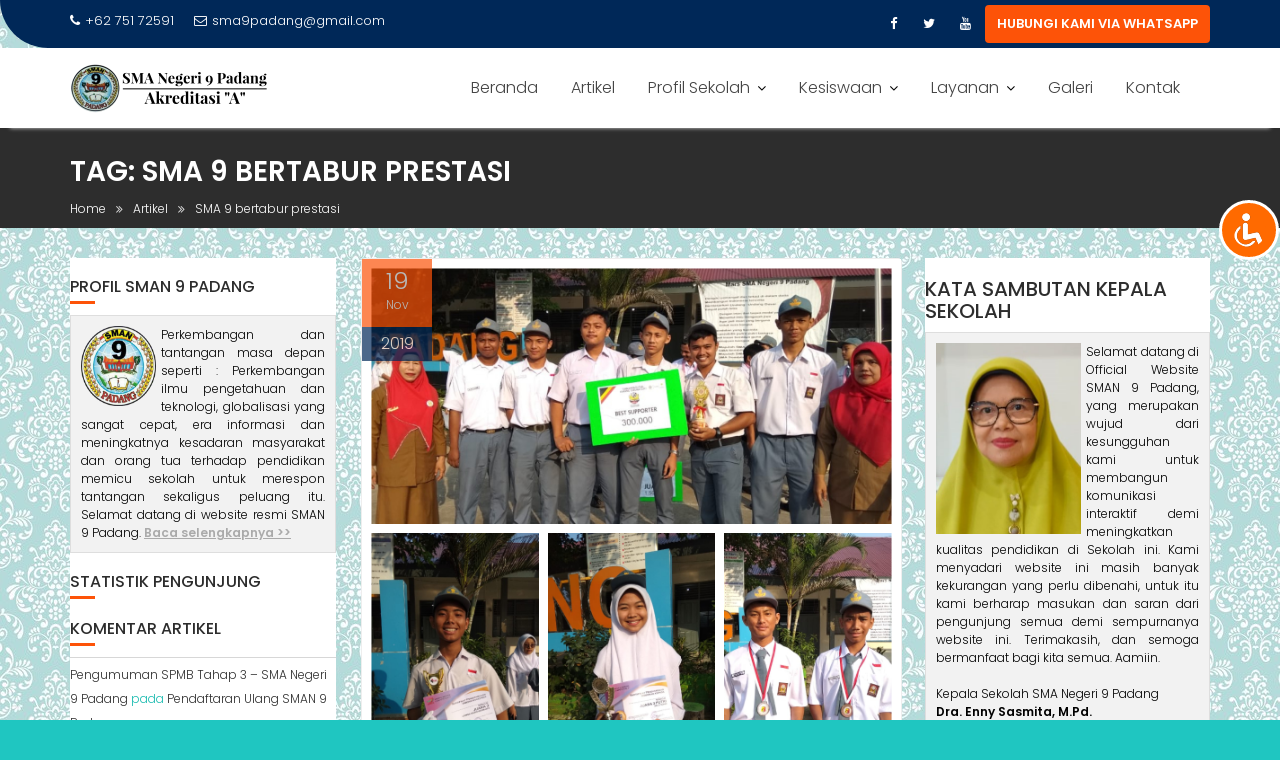

--- FILE ---
content_type: text/html; charset=UTF-8
request_url: https://sma9padang.sch.id/blog/tag/sma-9-bertabur-prestasi/
body_size: 16066
content:
<!DOCTYPE html><html lang="id">	<head>

		        <meta charset="UTF-8">
        <meta name="viewport" content="width=device-width, initial-scale=1">
        <link rel="profile" href="//gmpg.org/xfn/11">
        <link rel="pingback" href="https://sma9padang.sch.id/xmlrpc.php">
        <title>SMA 9 bertabur prestasi &#8211; SMA Negeri 9 Padang</title>
<meta name='robots' content='max-image-preview:large' />
<link rel='dns-prefetch' href='//fonts.googleapis.com' />
<link rel="alternate" type="application/rss+xml" title="SMA Negeri 9 Padang &raquo; Feed" href="https://sma9padang.sch.id/feed/" />
<link rel="alternate" type="application/rss+xml" title="SMA Negeri 9 Padang &raquo; Umpan Komentar" href="https://sma9padang.sch.id/comments/feed/" />
<link rel="alternate" type="application/rss+xml" title="SMA Negeri 9 Padang &raquo; SMA 9 bertabur prestasi Umpan Tag" href="https://sma9padang.sch.id/blog/tag/sma-9-bertabur-prestasi/feed/" />
<script type="text/javascript">
/* <![CDATA[ */
window._wpemojiSettings = {"baseUrl":"https:\/\/s.w.org\/images\/core\/emoji\/15.0.3\/72x72\/","ext":".png","svgUrl":"https:\/\/s.w.org\/images\/core\/emoji\/15.0.3\/svg\/","svgExt":".svg","source":{"concatemoji":"https:\/\/sma9padang.sch.id\/wp-includes\/js\/wp-emoji-release.min.js?ver=6.5.7"}};
/*! This file is auto-generated */
!function(i,n){var o,s,e;function c(e){try{var t={supportTests:e,timestamp:(new Date).valueOf()};sessionStorage.setItem(o,JSON.stringify(t))}catch(e){}}function p(e,t,n){e.clearRect(0,0,e.canvas.width,e.canvas.height),e.fillText(t,0,0);var t=new Uint32Array(e.getImageData(0,0,e.canvas.width,e.canvas.height).data),r=(e.clearRect(0,0,e.canvas.width,e.canvas.height),e.fillText(n,0,0),new Uint32Array(e.getImageData(0,0,e.canvas.width,e.canvas.height).data));return t.every(function(e,t){return e===r[t]})}function u(e,t,n){switch(t){case"flag":return n(e,"\ud83c\udff3\ufe0f\u200d\u26a7\ufe0f","\ud83c\udff3\ufe0f\u200b\u26a7\ufe0f")?!1:!n(e,"\ud83c\uddfa\ud83c\uddf3","\ud83c\uddfa\u200b\ud83c\uddf3")&&!n(e,"\ud83c\udff4\udb40\udc67\udb40\udc62\udb40\udc65\udb40\udc6e\udb40\udc67\udb40\udc7f","\ud83c\udff4\u200b\udb40\udc67\u200b\udb40\udc62\u200b\udb40\udc65\u200b\udb40\udc6e\u200b\udb40\udc67\u200b\udb40\udc7f");case"emoji":return!n(e,"\ud83d\udc26\u200d\u2b1b","\ud83d\udc26\u200b\u2b1b")}return!1}function f(e,t,n){var r="undefined"!=typeof WorkerGlobalScope&&self instanceof WorkerGlobalScope?new OffscreenCanvas(300,150):i.createElement("canvas"),a=r.getContext("2d",{willReadFrequently:!0}),o=(a.textBaseline="top",a.font="600 32px Arial",{});return e.forEach(function(e){o[e]=t(a,e,n)}),o}function t(e){var t=i.createElement("script");t.src=e,t.defer=!0,i.head.appendChild(t)}"undefined"!=typeof Promise&&(o="wpEmojiSettingsSupports",s=["flag","emoji"],n.supports={everything:!0,everythingExceptFlag:!0},e=new Promise(function(e){i.addEventListener("DOMContentLoaded",e,{once:!0})}),new Promise(function(t){var n=function(){try{var e=JSON.parse(sessionStorage.getItem(o));if("object"==typeof e&&"number"==typeof e.timestamp&&(new Date).valueOf()<e.timestamp+604800&&"object"==typeof e.supportTests)return e.supportTests}catch(e){}return null}();if(!n){if("undefined"!=typeof Worker&&"undefined"!=typeof OffscreenCanvas&&"undefined"!=typeof URL&&URL.createObjectURL&&"undefined"!=typeof Blob)try{var e="postMessage("+f.toString()+"("+[JSON.stringify(s),u.toString(),p.toString()].join(",")+"));",r=new Blob([e],{type:"text/javascript"}),a=new Worker(URL.createObjectURL(r),{name:"wpTestEmojiSupports"});return void(a.onmessage=function(e){c(n=e.data),a.terminate(),t(n)})}catch(e){}c(n=f(s,u,p))}t(n)}).then(function(e){for(var t in e)n.supports[t]=e[t],n.supports.everything=n.supports.everything&&n.supports[t],"flag"!==t&&(n.supports.everythingExceptFlag=n.supports.everythingExceptFlag&&n.supports[t]);n.supports.everythingExceptFlag=n.supports.everythingExceptFlag&&!n.supports.flag,n.DOMReady=!1,n.readyCallback=function(){n.DOMReady=!0}}).then(function(){return e}).then(function(){var e;n.supports.everything||(n.readyCallback(),(e=n.source||{}).concatemoji?t(e.concatemoji):e.wpemoji&&e.twemoji&&(t(e.twemoji),t(e.wpemoji)))}))}((window,document),window._wpemojiSettings);
/* ]]> */
</script>
<style id='wp-emoji-styles-inline-css' type='text/css'>

	img.wp-smiley, img.emoji {
		display: inline !important;
		border: none !important;
		box-shadow: none !important;
		height: 1em !important;
		width: 1em !important;
		margin: 0 0.07em !important;
		vertical-align: -0.1em !important;
		background: none !important;
		padding: 0 !important;
	}
</style>
<link rel='stylesheet' id='wp-block-library-css' href='https://sma9padang.sch.id/wp-includes/css/dist/block-library/style.min.css?ver=6.5.7' type='text/css' media='all' />
<style id='wp-block-library-theme-inline-css' type='text/css'>
.wp-block-audio figcaption{color:#555;font-size:13px;text-align:center}.is-dark-theme .wp-block-audio figcaption{color:#ffffffa6}.wp-block-audio{margin:0 0 1em}.wp-block-code{border:1px solid #ccc;border-radius:4px;font-family:Menlo,Consolas,monaco,monospace;padding:.8em 1em}.wp-block-embed figcaption{color:#555;font-size:13px;text-align:center}.is-dark-theme .wp-block-embed figcaption{color:#ffffffa6}.wp-block-embed{margin:0 0 1em}.blocks-gallery-caption{color:#555;font-size:13px;text-align:center}.is-dark-theme .blocks-gallery-caption{color:#ffffffa6}.wp-block-image figcaption{color:#555;font-size:13px;text-align:center}.is-dark-theme .wp-block-image figcaption{color:#ffffffa6}.wp-block-image{margin:0 0 1em}.wp-block-pullquote{border-bottom:4px solid;border-top:4px solid;color:currentColor;margin-bottom:1.75em}.wp-block-pullquote cite,.wp-block-pullquote footer,.wp-block-pullquote__citation{color:currentColor;font-size:.8125em;font-style:normal;text-transform:uppercase}.wp-block-quote{border-left:.25em solid;margin:0 0 1.75em;padding-left:1em}.wp-block-quote cite,.wp-block-quote footer{color:currentColor;font-size:.8125em;font-style:normal;position:relative}.wp-block-quote.has-text-align-right{border-left:none;border-right:.25em solid;padding-left:0;padding-right:1em}.wp-block-quote.has-text-align-center{border:none;padding-left:0}.wp-block-quote.is-large,.wp-block-quote.is-style-large,.wp-block-quote.is-style-plain{border:none}.wp-block-search .wp-block-search__label{font-weight:700}.wp-block-search__button{border:1px solid #ccc;padding:.375em .625em}:where(.wp-block-group.has-background){padding:1.25em 2.375em}.wp-block-separator.has-css-opacity{opacity:.4}.wp-block-separator{border:none;border-bottom:2px solid;margin-left:auto;margin-right:auto}.wp-block-separator.has-alpha-channel-opacity{opacity:1}.wp-block-separator:not(.is-style-wide):not(.is-style-dots){width:100px}.wp-block-separator.has-background:not(.is-style-dots){border-bottom:none;height:1px}.wp-block-separator.has-background:not(.is-style-wide):not(.is-style-dots){height:2px}.wp-block-table{margin:0 0 1em}.wp-block-table td,.wp-block-table th{word-break:normal}.wp-block-table figcaption{color:#555;font-size:13px;text-align:center}.is-dark-theme .wp-block-table figcaption{color:#ffffffa6}.wp-block-video figcaption{color:#555;font-size:13px;text-align:center}.is-dark-theme .wp-block-video figcaption{color:#ffffffa6}.wp-block-video{margin:0 0 1em}.wp-block-template-part.has-background{margin-bottom:0;margin-top:0;padding:1.25em 2.375em}
</style>
<link rel='stylesheet' id='magnific-popup-css' href='https://sma9padang.sch.id/wp-content/plugins/gutentor/assets/library/magnific-popup/magnific-popup.min.css?ver=1.8.0' type='text/css' media='all' />
<link rel='stylesheet' id='slick-css' href='https://sma9padang.sch.id/wp-content/plugins/gutentor/assets/library/slick/slick.min.css?ver=1.8.1' type='text/css' media='all' />
<link rel='stylesheet' id='ugb-style-css-v2-css' href='https://sma9padang.sch.id/wp-content/plugins/stackable-ultimate-gutenberg-blocks/dist/deprecated/frontend_blocks_deprecated_v2.css?ver=3.13.2' type='text/css' media='all' />
<style id='ugb-style-css-v2-inline-css' type='text/css'>
:root {--stk-block-width-default-detected: 640px;}
:root {
			--content-width: 640px;
		}
</style>
<link rel='stylesheet' id='fontawesome-css' href='https://sma9padang.sch.id/wp-content/plugins/gutentor/assets/library/fontawesome/css/all.min.css?ver=5.12.0' type='text/css' media='all' />
<link rel='stylesheet' id='wpness-grid-css' href='https://sma9padang.sch.id/wp-content/plugins/gutentor/assets/library/wpness-grid/wpness-grid.css?ver=1.0.0' type='text/css' media='all' />
<link rel='stylesheet' id='animate-css' href='https://sma9padang.sch.id/wp-content/plugins/gutentor/assets/library/animatecss/animate.min.css?ver=3.7.2' type='text/css' media='all' />
<style id='classic-theme-styles-inline-css' type='text/css'>
/*! This file is auto-generated */
.wp-block-button__link{color:#fff;background-color:#32373c;border-radius:9999px;box-shadow:none;text-decoration:none;padding:calc(.667em + 2px) calc(1.333em + 2px);font-size:1.125em}.wp-block-file__button{background:#32373c;color:#fff;text-decoration:none}
</style>
<style id='global-styles-inline-css' type='text/css'>
body{--wp--preset--color--black: #000000;--wp--preset--color--cyan-bluish-gray: #abb8c3;--wp--preset--color--white: #ffffff;--wp--preset--color--pale-pink: #f78da7;--wp--preset--color--vivid-red: #cf2e2e;--wp--preset--color--luminous-vivid-orange: #ff6900;--wp--preset--color--luminous-vivid-amber: #fcb900;--wp--preset--color--light-green-cyan: #7bdcb5;--wp--preset--color--vivid-green-cyan: #00d084;--wp--preset--color--pale-cyan-blue: #8ed1fc;--wp--preset--color--vivid-cyan-blue: #0693e3;--wp--preset--color--vivid-purple: #9b51e0;--wp--preset--gradient--vivid-cyan-blue-to-vivid-purple: linear-gradient(135deg,rgba(6,147,227,1) 0%,rgb(155,81,224) 100%);--wp--preset--gradient--light-green-cyan-to-vivid-green-cyan: linear-gradient(135deg,rgb(122,220,180) 0%,rgb(0,208,130) 100%);--wp--preset--gradient--luminous-vivid-amber-to-luminous-vivid-orange: linear-gradient(135deg,rgba(252,185,0,1) 0%,rgba(255,105,0,1) 100%);--wp--preset--gradient--luminous-vivid-orange-to-vivid-red: linear-gradient(135deg,rgba(255,105,0,1) 0%,rgb(207,46,46) 100%);--wp--preset--gradient--very-light-gray-to-cyan-bluish-gray: linear-gradient(135deg,rgb(238,238,238) 0%,rgb(169,184,195) 100%);--wp--preset--gradient--cool-to-warm-spectrum: linear-gradient(135deg,rgb(74,234,220) 0%,rgb(151,120,209) 20%,rgb(207,42,186) 40%,rgb(238,44,130) 60%,rgb(251,105,98) 80%,rgb(254,248,76) 100%);--wp--preset--gradient--blush-light-purple: linear-gradient(135deg,rgb(255,206,236) 0%,rgb(152,150,240) 100%);--wp--preset--gradient--blush-bordeaux: linear-gradient(135deg,rgb(254,205,165) 0%,rgb(254,45,45) 50%,rgb(107,0,62) 100%);--wp--preset--gradient--luminous-dusk: linear-gradient(135deg,rgb(255,203,112) 0%,rgb(199,81,192) 50%,rgb(65,88,208) 100%);--wp--preset--gradient--pale-ocean: linear-gradient(135deg,rgb(255,245,203) 0%,rgb(182,227,212) 50%,rgb(51,167,181) 100%);--wp--preset--gradient--electric-grass: linear-gradient(135deg,rgb(202,248,128) 0%,rgb(113,206,126) 100%);--wp--preset--gradient--midnight: linear-gradient(135deg,rgb(2,3,129) 0%,rgb(40,116,252) 100%);--wp--preset--font-size--small: 13px;--wp--preset--font-size--medium: 20px;--wp--preset--font-size--large: 36px;--wp--preset--font-size--x-large: 42px;--wp--preset--spacing--20: 0.44rem;--wp--preset--spacing--30: 0.67rem;--wp--preset--spacing--40: 1rem;--wp--preset--spacing--50: 1.5rem;--wp--preset--spacing--60: 2.25rem;--wp--preset--spacing--70: 3.38rem;--wp--preset--spacing--80: 5.06rem;--wp--preset--shadow--natural: 6px 6px 9px rgba(0, 0, 0, 0.2);--wp--preset--shadow--deep: 12px 12px 50px rgba(0, 0, 0, 0.4);--wp--preset--shadow--sharp: 6px 6px 0px rgba(0, 0, 0, 0.2);--wp--preset--shadow--outlined: 6px 6px 0px -3px rgba(255, 255, 255, 1), 6px 6px rgba(0, 0, 0, 1);--wp--preset--shadow--crisp: 6px 6px 0px rgba(0, 0, 0, 1);}:where(.is-layout-flex){gap: 0.5em;}:where(.is-layout-grid){gap: 0.5em;}body .is-layout-flex{display: flex;}body .is-layout-flex{flex-wrap: wrap;align-items: center;}body .is-layout-flex > *{margin: 0;}body .is-layout-grid{display: grid;}body .is-layout-grid > *{margin: 0;}:where(.wp-block-columns.is-layout-flex){gap: 2em;}:where(.wp-block-columns.is-layout-grid){gap: 2em;}:where(.wp-block-post-template.is-layout-flex){gap: 1.25em;}:where(.wp-block-post-template.is-layout-grid){gap: 1.25em;}.has-black-color{color: var(--wp--preset--color--black) !important;}.has-cyan-bluish-gray-color{color: var(--wp--preset--color--cyan-bluish-gray) !important;}.has-white-color{color: var(--wp--preset--color--white) !important;}.has-pale-pink-color{color: var(--wp--preset--color--pale-pink) !important;}.has-vivid-red-color{color: var(--wp--preset--color--vivid-red) !important;}.has-luminous-vivid-orange-color{color: var(--wp--preset--color--luminous-vivid-orange) !important;}.has-luminous-vivid-amber-color{color: var(--wp--preset--color--luminous-vivid-amber) !important;}.has-light-green-cyan-color{color: var(--wp--preset--color--light-green-cyan) !important;}.has-vivid-green-cyan-color{color: var(--wp--preset--color--vivid-green-cyan) !important;}.has-pale-cyan-blue-color{color: var(--wp--preset--color--pale-cyan-blue) !important;}.has-vivid-cyan-blue-color{color: var(--wp--preset--color--vivid-cyan-blue) !important;}.has-vivid-purple-color{color: var(--wp--preset--color--vivid-purple) !important;}.has-black-background-color{background-color: var(--wp--preset--color--black) !important;}.has-cyan-bluish-gray-background-color{background-color: var(--wp--preset--color--cyan-bluish-gray) !important;}.has-white-background-color{background-color: var(--wp--preset--color--white) !important;}.has-pale-pink-background-color{background-color: var(--wp--preset--color--pale-pink) !important;}.has-vivid-red-background-color{background-color: var(--wp--preset--color--vivid-red) !important;}.has-luminous-vivid-orange-background-color{background-color: var(--wp--preset--color--luminous-vivid-orange) !important;}.has-luminous-vivid-amber-background-color{background-color: var(--wp--preset--color--luminous-vivid-amber) !important;}.has-light-green-cyan-background-color{background-color: var(--wp--preset--color--light-green-cyan) !important;}.has-vivid-green-cyan-background-color{background-color: var(--wp--preset--color--vivid-green-cyan) !important;}.has-pale-cyan-blue-background-color{background-color: var(--wp--preset--color--pale-cyan-blue) !important;}.has-vivid-cyan-blue-background-color{background-color: var(--wp--preset--color--vivid-cyan-blue) !important;}.has-vivid-purple-background-color{background-color: var(--wp--preset--color--vivid-purple) !important;}.has-black-border-color{border-color: var(--wp--preset--color--black) !important;}.has-cyan-bluish-gray-border-color{border-color: var(--wp--preset--color--cyan-bluish-gray) !important;}.has-white-border-color{border-color: var(--wp--preset--color--white) !important;}.has-pale-pink-border-color{border-color: var(--wp--preset--color--pale-pink) !important;}.has-vivid-red-border-color{border-color: var(--wp--preset--color--vivid-red) !important;}.has-luminous-vivid-orange-border-color{border-color: var(--wp--preset--color--luminous-vivid-orange) !important;}.has-luminous-vivid-amber-border-color{border-color: var(--wp--preset--color--luminous-vivid-amber) !important;}.has-light-green-cyan-border-color{border-color: var(--wp--preset--color--light-green-cyan) !important;}.has-vivid-green-cyan-border-color{border-color: var(--wp--preset--color--vivid-green-cyan) !important;}.has-pale-cyan-blue-border-color{border-color: var(--wp--preset--color--pale-cyan-blue) !important;}.has-vivid-cyan-blue-border-color{border-color: var(--wp--preset--color--vivid-cyan-blue) !important;}.has-vivid-purple-border-color{border-color: var(--wp--preset--color--vivid-purple) !important;}.has-vivid-cyan-blue-to-vivid-purple-gradient-background{background: var(--wp--preset--gradient--vivid-cyan-blue-to-vivid-purple) !important;}.has-light-green-cyan-to-vivid-green-cyan-gradient-background{background: var(--wp--preset--gradient--light-green-cyan-to-vivid-green-cyan) !important;}.has-luminous-vivid-amber-to-luminous-vivid-orange-gradient-background{background: var(--wp--preset--gradient--luminous-vivid-amber-to-luminous-vivid-orange) !important;}.has-luminous-vivid-orange-to-vivid-red-gradient-background{background: var(--wp--preset--gradient--luminous-vivid-orange-to-vivid-red) !important;}.has-very-light-gray-to-cyan-bluish-gray-gradient-background{background: var(--wp--preset--gradient--very-light-gray-to-cyan-bluish-gray) !important;}.has-cool-to-warm-spectrum-gradient-background{background: var(--wp--preset--gradient--cool-to-warm-spectrum) !important;}.has-blush-light-purple-gradient-background{background: var(--wp--preset--gradient--blush-light-purple) !important;}.has-blush-bordeaux-gradient-background{background: var(--wp--preset--gradient--blush-bordeaux) !important;}.has-luminous-dusk-gradient-background{background: var(--wp--preset--gradient--luminous-dusk) !important;}.has-pale-ocean-gradient-background{background: var(--wp--preset--gradient--pale-ocean) !important;}.has-electric-grass-gradient-background{background: var(--wp--preset--gradient--electric-grass) !important;}.has-midnight-gradient-background{background: var(--wp--preset--gradient--midnight) !important;}.has-small-font-size{font-size: var(--wp--preset--font-size--small) !important;}.has-medium-font-size{font-size: var(--wp--preset--font-size--medium) !important;}.has-large-font-size{font-size: var(--wp--preset--font-size--large) !important;}.has-x-large-font-size{font-size: var(--wp--preset--font-size--x-large) !important;}
.wp-block-navigation a:where(:not(.wp-element-button)){color: inherit;}
:where(.wp-block-post-template.is-layout-flex){gap: 1.25em;}:where(.wp-block-post-template.is-layout-grid){gap: 1.25em;}
:where(.wp-block-columns.is-layout-flex){gap: 2em;}:where(.wp-block-columns.is-layout-grid){gap: 2em;}
.wp-block-pullquote{font-size: 1.5em;line-height: 1.6;}
</style>
<link rel='stylesheet' id='accessibility-light-css' href='https://sma9padang.sch.id/wp-content/plugins/accessibility-light/assets/css/accessibility-light.css?ver=6.5.7' type='text/css' media='all' />
<link rel='stylesheet' id='ts_fab_css-css' href='https://sma9padang.sch.id/wp-content/plugins/fancier-author-box/css/ts-fab.min.css?ver=1.4' type='text/css' media='all' />
<link rel='stylesheet' id='education-base-googleapis-css' href='//fonts.googleapis.com/css?family=Poppins:400,300,500,600' type='text/css' media='all' />
<link rel='stylesheet' id='bootstrap-css' href='https://sma9padang.sch.id/wp-content/themes/education-base/assets/library/bootstrap/css/bootstrap.min.css?ver=3.3.6' type='text/css' media='all' />
<link rel='stylesheet' id='font-awesome-css' href='https://sma9padang.sch.id/wp-content/themes/education-base/assets/library/Font-Awesome/css/font-awesome.min.css?ver=4.7.0' type='text/css' media='all' />
<link rel='stylesheet' id='jquery-owl-css' href='https://sma9padang.sch.id/wp-content/themes/education-base/assets/library/owl-carousel/owl.carousel.css?ver=1.3.3' type='text/css' media='all' />
<link rel='stylesheet' id='education-base-style-css' href='https://sma9padang.sch.id/wp-content/themes/education-base/style.css?ver=1.4.4' type='text/css' media='all' />
<style id='education-base-style-inline-css' type='text/css'>

              .inner-main-title {
                background-image:url('');
                background-repeat:no-repeat;
                background-size:cover;
                background-attachment:fixed;
                background-position: center; 
                height: 100px;
            }
            .top-header,
            article.post .entry-header .year,
            .wpcf7-form input.wpcf7-submit ::before ,
            .btn-primary::before {
                background-color: #002858;
            }
            .site-footer{
                background-color: #003a6a;
            }
            .copy-right{
                background-color: #002858;
            }
            a:hover,
            a:active,
            a:focus,
            .widget li a:hover,
            .posted-on a:hover,
            .author.vcard a:hover,
            .cat-links a:hover,
            .comments-link a:hover,
            .edit-link a:hover,
            .tags-links a:hover,
            .byline a:hover,
             .widget li a:focus,
            .posted-on a:focus,
            .author.vcard a:focus,
            .cat-links a:focus,
            .comments-link a:focus,
            .edit-link a:focus,
            .tags-links a:focus,
            .byline a:focus,
            .main-navigation .acme-normal-page .current_page_item >a,
            .main-navigation .acme-normal-page .current-menu-item >a,
            .main-navigation .active a,
            .main-navigation .navbar-nav >li a:hover,
            .main-navigation .navbar-nav >li a:focus,
            .team-item h3 a:hover,
            .team-item h3 a:focus,
            .news-notice-content .news-content a:hover,
            .news-notice-content .news-content a:focus,
            .circle .fa{
                color: #fd5308;
            }
            .navbar .navbar-toggle:hover,
            .navbar .navbar-toggle:focus,
            .main-navigation .current_page_ancestor > a:before,
            .comment-form .form-submit input,
            .btn-primary,
            .line > span,
            .wpcf7-form input.wpcf7-submit,
            .wpcf7-form input.wpcf7-submit:hover,
            .owl-buttons > div i:hover,
            article.post .entry-header,
            .sm-up-container,
            .read-more,
            .testimonial-content,
            .round-icon,
            .round-icon:hover{
                background-color: #fd5308;
                color:#fff;
            }
            .blog article.sticky,
            .top-header .read-more,
            .circle{
                border: 2px solid #fd5308;
            }
</style>
<link rel='stylesheet' id='education_base-block-front-styles-css' href='https://sma9padang.sch.id/wp-content/themes/education-base/acmethemes/gutenberg/gutenberg-front.css?ver=1.0' type='text/css' media='all' />
<link rel='stylesheet' id='fancybox-css' href='https://sma9padang.sch.id/wp-content/plugins/easy-fancybox/fancybox/1.5.4/jquery.fancybox.min.css?ver=6.5.7' type='text/css' media='screen' />
<link rel='stylesheet' id='tablepress-default-css' href='https://sma9padang.sch.id/wp-content/tablepress-combined.min.css?ver=23' type='text/css' media='all' />
<script type="text/javascript" id="ugb-block-frontend-js-v2-js-extra">
/* <![CDATA[ */
var stackable = {"restUrl":"https:\/\/sma9padang.sch.id\/wp-json\/"};
/* ]]> */
</script>
<script type="text/javascript" src="https://sma9padang.sch.id/wp-content/plugins/stackable-ultimate-gutenberg-blocks/dist/deprecated/frontend_blocks_deprecated_v2.js?ver=3.13.2" id="ugb-block-frontend-js-v2-js"></script>
<script type="text/javascript" src="https://sma9padang.sch.id/wp-includes/js/jquery/jquery.min.js?ver=3.7.1" id="jquery-core-js"></script>
<script type="text/javascript" src="https://sma9padang.sch.id/wp-includes/js/jquery/jquery-migrate.min.js?ver=3.4.1" id="jquery-migrate-js"></script>
<script type="text/javascript" src="https://sma9padang.sch.id/wp-content/plugins/accessibility-light/assets/js/accessibility-light.js?ver=6.5.7" id="accessibility-light-js"></script>
<script type="text/javascript" src="https://sma9padang.sch.id/wp-content/plugins/accessibility-light/assets/js/jscolor.js?ver=6.5.7" id="jscolor-js"></script>
<script type="text/javascript" src="https://sma9padang.sch.id/wp-content/plugins/fancier-author-box/js/ts-fab.min.js?ver=1.4" id="ts_fab_js-js"></script>
<!--[if lt IE 9]>
<script type="text/javascript" src="https://sma9padang.sch.id/wp-content/themes/education-base/assets/library/html5shiv/html5shiv.min.js?ver=3.7.3" id="html5-js"></script>
<![endif]-->
<!--[if lt IE 9]>
<script type="text/javascript" src="https://sma9padang.sch.id/wp-content/themes/education-base/assets/library/respond/respond.min.js?ver=1.1.2" id="respond-js"></script>
<![endif]-->
<link rel="https://api.w.org/" href="https://sma9padang.sch.id/wp-json/" /><link rel="alternate" type="application/json" href="https://sma9padang.sch.id/wp-json/wp/v2/tags/50" /><link rel="EditURI" type="application/rsd+xml" title="RSD" href="https://sma9padang.sch.id/xmlrpc.php?rsd" />
<meta name="generator" content="WordPress 6.5.7" />
<style type="text/css">.recentcomments a{display:inline !important;padding:0 !important;margin:0 !important;}</style><style type="text/css" id="custom-background-css">
body.custom-background { background-color: #1fc6c1; background-image: url("https://sma9padang.sch.id/wp-content/uploads/2015/10/img-thing2.jpeg"); background-position: left top; background-size: auto; background-repeat: repeat; background-attachment: scroll; }
</style>
	<link rel="icon" href="https://sma9padang.sch.id/wp-content/uploads/2015/10/Logo-65x65.png" sizes="32x32" />
<link rel="icon" href="https://sma9padang.sch.id/wp-content/uploads/2015/10/Logo.png" sizes="192x192" />
<link rel="apple-touch-icon" href="https://sma9padang.sch.id/wp-content/uploads/2015/10/Logo.png" />
<meta name="msapplication-TileImage" content="https://sma9padang.sch.id/wp-content/uploads/2015/10/Logo.png" />
<!-- Gutentor Dynamic CSS -->
<style type="text/css" id='gutentor-dynamic-css'>
.gutentor-categories .gutentor-cat-artikel{color:#1974d2 !important;background:#ffffff !important}.gutentor-categories .gutentor-cat-artikel:hover{color:#1974d2 !important;background:#ffffff !important}.gutentor-categories .gutentor-cat-berita{color:#1974d2 !important;background:#ffffff !important}.gutentor-categories .gutentor-cat-berita:hover{color:#1974d2 !important;background:#ffffff !important}.gutentor-categories .gutentor-cat-pengumuman{color:#1974d2 !important;background:#ffffff !important}.gutentor-categories .gutentor-cat-pengumuman:hover{color:#1974d2 !important;background:#ffffff !important}.gutentor-categories .gutentor-cat-uncategorized{color:#1974d2 !important;background:#ffffff !important}.gutentor-categories .gutentor-cat-uncategorized:hover{color:#1974d2 !important;background:#ffffff !important}.section-b20a10e1-6cd0-4590-b59b-c59aa6e46716 .gutentor-post-button{color:#fff;background-color:#275cf6;background-image:none;padding:10px 15px 10px 15px;border-top-left-radius:3px;border-top-right-radius:3px;border-bottom-right-radius:3px;border-bottom-left-radius:3px;font-size:16px;text-transform:normal}.section-b20a10e1-6cd0-4590-b59b-c59aa6e46716 .gutentor-post-button:hover{color:#fff;background-color:#1949d4;background-image:none;border-top-left-radius:3px;border-top-right-radius:3px;border-bottom-right-radius:3px;border-bottom-left-radius:3px}@media only screen and (min-width:768px){.section-b20a10e1-6cd0-4590-b59b-c59aa6e46716 .gutentor-post-button{padding:10px 15px 10px 15px;font-size:16px}}@media only screen and (min-width:992px){.section-b20a10e1-6cd0-4590-b59b-c59aa6e46716 .gutentor-post-button{padding:10px 15px 10px 15px;font-size:16px}}.section-b20a10e1-6cd0-4590-b59b-c59aa6e46716 .gutentor-post-item{margin:15px 0 15px 0}
</style>		<style type="text/css" id="wp-custom-css">
			body .fs-text-desc  {
    color: 
#666;
font-family: "Poppins",sans-serif;
font-size: 17px; 
}

.btn-primary {
	visibility:hidden
}

.site-info {
	visibility:hidden
}

.acme-featured-image {
	padding: 0px 0;
	margin: 0px 0;
}

.gray-bg {
	margin : 0px
}		</style>
		
	</head>
<body class="archive tag tag-sma-9-bertabur-prestasi tag-50 custom-background wp-custom-logo acl-sitelinx gutentor-active acme-animate both-sidebar at-sticky-header group-blog hfeed">

        <div class="site" id="page">
                <a class="skip-link screen-reader-text" href="#content">Skip to content</a>
        <div class='education-base-main-header-wrapper'>            <div class="top-header left-curve">
                <div class="container">
                    <div class="row">
                        <div class="col-sm-6 text-left">
                            <span class='top-phone'><i class='fa fa-phone'></i>+62 751 72591</span><a class='top-email' href='mailto:sma9padang@gmail.com'><i class='fa fa-envelope-o'></i>sma9padang@gmail.com</a>                        </div>
                        <div class="col-sm-6 text-right">
                                    <ul class="socials init-animate">
                            <li class="facebook">
                    <a href="https://www.facebook.com/smanegerisembilanpadang.smanegerisembilanpadang" title="Facebook"  target="_blank"><i class="fa fa-facebook"></i></a>
                </li>
                            <li class="twitter">
                    <a href="https://twitter.com/sma9padang" title="Twitter" target="_blank"><i class="fa fa-twitter"></i></a>
                </li>
                            <li class="youtube">
                    <a href="https://www.youtube.com/channel/UC1Qj9bG8pExmlSywBayp4mA" title="Youtube" target="_blank"><i class="fa fa-youtube"></i></a>
                </li>
                    </ul>
                                        <a class="read-more" href="https://wa.link/1goiq4">HUBUNGI KAMI VIA WHATSAPP</a>
                                                        </div>
                    </div>
                </div>
            </div>
                    <div class="navbar at-navbar  education-base-sticky" id="navbar" role="navigation">
            <div class="container">
                <div class="navbar-header">
                    <button type="button" class="navbar-toggle" data-toggle="collapse" data-target=".navbar-collapse"><i class="fa fa-bars"></i></button>
                    <a href="https://sma9padang.sch.id/" class="custom-logo-link" rel="home"><img width="200" height="50" src="https://sma9padang.sch.id/wp-content/uploads/2020/01/sma-negeri-9-padang-fix.png" class="custom-logo" alt="SMA Negeri 9 Padang" decoding="async" /></a>                </div>
                <div class="main-navigation navbar-collapse collapse">
                    <div class="menu-menu-container"><ul id="primary-menu" class="nav navbar-nav navbar-right acme-normal-page"><li id="menu-item-2104" class="menu-item menu-item-type-custom menu-item-object-custom menu-item-home menu-item-2104"><a href="http://sma9padang.sch.id">Beranda</a></li>
<li id="menu-item-5945" class="menu-item menu-item-type-post_type menu-item-object-page current_page_parent menu-item-5945"><a href="https://sma9padang.sch.id/artikel/">Artikel</a></li>
<li id="menu-item-2105" class="menu-item menu-item-type-post_type menu-item-object-page menu-item-has-children menu-item-2105"><a href="https://sma9padang.sch.id/profil-sekolah-sma-negeri-9-padang/">Profil Sekolah</a>
<ul class="sub-menu">
	<li id="menu-item-2183" class="menu-item menu-item-type-post_type menu-item-object-page menu-item-2183"><a href="https://sma9padang.sch.id/profil-sekolah-sma-negeri-9-padang/sejarah-sma-negeri-9-padang/">Sejarah</a></li>
	<li id="menu-item-5651" class="menu-item menu-item-type-post_type menu-item-object-page menu-item-5651"><a href="https://sma9padang.sch.id/profil-sekolah-sma-negeri-9-padang/struktur-organisasi-sma-negeri-9-padang/">Struktur Organisasi</a></li>
	<li id="menu-item-2108" class="menu-item menu-item-type-post_type menu-item-object-page menu-item-2108"><a href="https://sma9padang.sch.id/profil-sekolah-sma-negeri-9-padang/visi-misi-sma-negeri-9-padang/">Visi &#038; Misi</a></li>
	<li id="menu-item-2106" class="menu-item menu-item-type-post_type menu-item-object-page menu-item-2106"><a href="https://sma9padang.sch.id/data-guru-sma-negeri-9-padang/">Data Guru</a></li>
	<li id="menu-item-3293" class="menu-item menu-item-type-post_type menu-item-object-page menu-item-3293"><a href="https://sma9padang.sch.id/data-tendik-sma-negeri-9-padang/">Data Tendik</a></li>
	<li id="menu-item-5354" class="menu-item menu-item-type-post_type menu-item-object-page menu-item-5354"><a href="https://sma9padang.sch.id/jalur-evakuasi-sma9/">Jalur Evakuasi Bencana</a></li>
</ul>
</li>
<li id="menu-item-2107" class="menu-item menu-item-type-post_type menu-item-object-page menu-item-has-children menu-item-2107"><a href="https://sma9padang.sch.id/data-siswa-sma-negeri-9-padang/">Kesiswaan</a>
<ul class="sub-menu">
	<li id="menu-item-2182" class="menu-item menu-item-type-post_type menu-item-object-page menu-item-2182"><a href="https://sma9padang.sch.id/profil-sekolah-sma-negeri-9-padang/rombongan-belajar/">Rombongan Belajar</a></li>
	<li id="menu-item-2309" class="menu-item menu-item-type-post_type menu-item-object-page menu-item-2309"><a href="https://sma9padang.sch.id/data-siswa-sma-negeri-9-padang/data-siswa-kelas-x/">Data Siswa Kelas X</a></li>
	<li id="menu-item-2310" class="menu-item menu-item-type-post_type menu-item-object-page menu-item-2310"><a href="https://sma9padang.sch.id/data-siswa-sma-negeri-9-padang/data-siswa-kelas-xi/">Data Siswa Kelas XI</a></li>
	<li id="menu-item-4983" class="menu-item menu-item-type-post_type menu-item-object-page menu-item-4983"><a href="https://sma9padang.sch.id/data-siswa-sma-negeri-9-padang/data-siswa-kelas-xii/">Data Siswa Kelas XII</a></li>
	<li id="menu-item-2181" class="menu-item menu-item-type-post_type menu-item-object-page menu-item-2181"><a href="https://sma9padang.sch.id/prestasi-siswa/daftar-prestasi-non-akademik-siswa-sman-9-padang/">Prestasi Siswa</a></li>
	<li id="menu-item-2180" class="menu-item menu-item-type-post_type menu-item-object-page menu-item-2180"><a href="https://sma9padang.sch.id/data-siswa-sma-negeri-9-padang/daftar-siswa-yang-diterima-di-perguruan-tinggi/">Daftar Siswa Lulus PTN</a></li>
	<li id="menu-item-5852" class="menu-item menu-item-type-post_type menu-item-object-page menu-item-5852"><a href="https://sma9padang.sch.id/ekstrakulikuler/">Ekstrakulikuler</a></li>
</ul>
</li>
<li id="menu-item-5355" class="menu-item menu-item-type-custom menu-item-object-custom menu-item-has-children menu-item-5355"><a href="https://sma9padang.sch.id/layanan/">Layanan</a>
<ul class="sub-menu">
	<li id="menu-item-5950" class="menu-item menu-item-type-custom menu-item-object-custom menu-item-5950"><a href="http://36.91.126.3:2023/">E-rapor</a></li>
	<li id="menu-item-5817" class="menu-item menu-item-type-custom menu-item-object-custom menu-item-5817"><a href="https://sites.google.com/admin.sma.belajar.id/halo-bekasmanse/beranda?authuser=0">Halo Beka</a></li>
	<li id="menu-item-5276" class="menu-item menu-item-type-custom menu-item-object-custom menu-item-5276"><a href="https://sites.google.com/admin.sma.belajar.id/pondasi-sma9padang/home">Portal Literasi</a></li>
	<li id="menu-item-5279" class="menu-item menu-item-type-custom menu-item-object-custom menu-item-5279"><a href="http://ppid.sma9padang.sch.id">PPID</a></li>
	<li id="menu-item-5277" class="menu-item menu-item-type-custom menu-item-object-custom menu-item-5277"><a href="http://pustaka.sma9padang.sch.id">Pustaka</a></li>
	<li id="menu-item-5278" class="menu-item menu-item-type-custom menu-item-object-custom menu-item-5278"><a href="http://sik.sma9padang.sch.id">S.I. Kelulusan</a></li>
	<li id="menu-item-5654" class="menu-item menu-item-type-custom menu-item-object-custom menu-item-5654"><a href="https://sites.google.com/admin.sma.belajar.id/labor-komputer-sma9padang/beranda">Labor Komputer</a></li>
</ul>
</li>
<li id="menu-item-3807" class="menu-item menu-item-type-post_type menu-item-object-page menu-item-3807"><a href="https://sma9padang.sch.id/galeri-sma-negeri-9-padang/">Galeri</a></li>
<li id="menu-item-3808" class="menu-item menu-item-type-post_type menu-item-object-page menu-item-3808"><a href="https://sma9padang.sch.id/kontak-sma-negeri-9-padang/">Kontak</a></li>
</ul></div>                </div>
                <!--/.nav-collapse -->
            </div>
        </div>
        </div><div class="wrapper inner-main-title">
	<div class="container">
		<header class="entry-header init-animate slideInUp1">
			<h1 class="page-title">Tag: <span>SMA 9 bertabur prestasi</span></h1><div class='breadcrumbs init-animate slideInUp2'><div id='education-base-breadcrumbs'><div role="navigation" aria-label="Breadcrumbs" class="breadcrumb-trail breadcrumbs" itemprop="breadcrumb"><ul class="trail-items" itemscope itemtype="http://schema.org/BreadcrumbList"><meta name="numberOfItems" content="3" /><meta name="itemListOrder" content="Ascending" /><li itemprop="itemListElement" itemscope itemtype="http://schema.org/ListItem" class="trail-item trail-begin"><a href="https://sma9padang.sch.id/" rel="home" itemprop="item"><span itemprop="name">Home</span></a><meta itemprop="position" content="1" /></li><li itemprop="itemListElement" itemscope itemtype="http://schema.org/ListItem" class="trail-item"><a href="https://sma9padang.sch.id/artikel/" itemprop="item"><span itemprop="name">Artikel</span></a><meta itemprop="position" content="2" /></li><li class="trail-item trail-end"><span><span>SMA 9 bertabur prestasi</span></span></li></ul></div></div></div>		</header><!-- .entry-header -->
	</div>
</div>
<div id="content" class="site-content container clearfix">
	<div id="primary-wrap" class="clearfix">	<div id="primary" class="content-area">
		<main id="main" class="site-main" role="main">
			<article id="post-2052" class="post-2052 post type-post status-publish format-standard has-post-thumbnail hentry category-artikel category-berita tag-prestasi-sma-n-9 tag-prestasi-terbaru tag-sma-9-bertabur-prestasi">
	<div class="content-wrapper">
					<!--post thumbnal options-->
			<div class="post-thumb">
				<a href="https://sma9padang.sch.id/blog/2019/11/19/november-bertabur-prestasi/">
					<img src="https://sma9padang.sch.id/wp-content/plugins/lazy-load/images/1x1.trans.gif" data-lazy-src="https://sma9padang.sch.id/wp-content/uploads/2019/11/sampul.jpg" width="1200" height="1200" class="attachment-full size-full wp-post-image" alt="http://sma9padang.sch.id/web/wp-content/uploads/2019/11/sampul.jpg" decoding="async" fetchpriority="high" srcset="https://sma9padang.sch.id/wp-content/uploads/2019/11/sampul.jpg 1200w, https://sma9padang.sch.id/wp-content/uploads/2019/11/sampul-150x150.jpg 150w, https://sma9padang.sch.id/wp-content/uploads/2019/11/sampul-300x300.jpg 300w, https://sma9padang.sch.id/wp-content/uploads/2019/11/sampul-768x768.jpg 768w, https://sma9padang.sch.id/wp-content/uploads/2019/11/sampul-1024x1024.jpg 1024w, https://sma9padang.sch.id/wp-content/uploads/2019/11/sampul-250x250.jpg 250w, https://sma9padang.sch.id/wp-content/uploads/2019/11/sampul-65x65.jpg 65w" sizes="(max-width: 1200px) 100vw, 1200px"><noscript><img width="1200" height="1200" src="https://sma9padang.sch.id/wp-content/uploads/2019/11/sampul.jpg" class="attachment-full size-full wp-post-image" alt="http://sma9padang.sch.id/web/wp-content/uploads/2019/11/sampul.jpg" decoding="async" fetchpriority="high" srcset="https://sma9padang.sch.id/wp-content/uploads/2019/11/sampul.jpg 1200w, https://sma9padang.sch.id/wp-content/uploads/2019/11/sampul-150x150.jpg 150w, https://sma9padang.sch.id/wp-content/uploads/2019/11/sampul-300x300.jpg 300w, https://sma9padang.sch.id/wp-content/uploads/2019/11/sampul-768x768.jpg 768w, https://sma9padang.sch.id/wp-content/uploads/2019/11/sampul-1024x1024.jpg 1024w, https://sma9padang.sch.id/wp-content/uploads/2019/11/sampul-250x250.jpg 250w, https://sma9padang.sch.id/wp-content/uploads/2019/11/sampul-65x65.jpg 65w" sizes="(max-width: 1200px) 100vw, 1200px" /></noscript>				</a>
			</div><!-- .post-thumb-->
						<header class="entry-header ">
				<div class="entry-meta">
					<a href="https://sma9padang.sch.id/blog/2019/11/19/november-bertabur-prestasi/">
						<span class="day-month">
						<span class="day">
							19						</span>
						<span class="month">
							Nov						</span>
					</span>
						<span class="year">2019</span>
					</a>

				</div><!-- .entry-meta -->
			</header><!-- .entry-header -->
					<div class="entry-content">
			<div class="entry-header-title">
				<h2 class="entry-title"><a href="https://sma9padang.sch.id/blog/2019/11/19/november-bertabur-prestasi/" rel="bookmark">November Bertabur Prestasi</a></h2>			</div>
			<footer class="entry-footer">
				<span class="author vcard"><a class="url fn n" href="https://sma9padang.sch.id/blog/author/alfajri/"><i class="fa fa-user"></i>Alfajri Annafi</a></span><span class="cat-links"><i class="fa fa-folder-o"></i><a href="https://sma9padang.sch.id/blog/category/artikel/" rel="category tag">Artikel</a>, <a href="https://sma9padang.sch.id/blog/category/berita/" rel="category tag">Berita</a></span><span class="tags-links"><i class="fa fa-tags"></i><a href="https://sma9padang.sch.id/blog/tag/prestasi-sma-n-9/" rel="tag">Prestasi SMA N 9</a>, <a href="https://sma9padang.sch.id/blog/tag/prestasi-terbaru/" rel="tag">Prestasi terbaru</a>, <a href="https://sma9padang.sch.id/blog/tag/sma-9-bertabur-prestasi/" rel="tag">SMA 9 bertabur prestasi</a></span><span class="comments-link"><i class="fa fa-comment-o"></i><a href="https://sma9padang.sch.id/blog/2019/11/19/november-bertabur-prestasi/#respond">Leave a comment</a></span>			</footer><!-- .entry-footer -->
			<p>Dipengujung tahun 2019, SMA Negeri 9 Padang menuai banyak prestasi dari berbagai perlombaan. pada lomba SHOCK 4.0 di SMA Negeri 7 Padang, SMA Negeri 9 yang biasa dikenal dengan SMANSE memperoleh kemenangan dalam bidang LBB (Lomba Baris Berbaris) dan Solo Song.</p>
				<a class="btn btn-primary" href="https://sma9padang.sch.id/blog/2019/11/19/november-bertabur-prestasi/ ">
					Read More				</a>
						</div><!-- .entry-content -->
	</div>
</article><!-- #post-## -->		</main><!-- #main -->
	</div><!-- #primary -->
	    <div id="secondary-left" class="at-fixed-width widget-area sidebar secondary-sidebar" role="complementary">
        <div id="sidebar-section-top" class="widget-area sidebar clearfix">
			<section id="text-3" class="widget widget_text"><h2 class="widget-title">Profil SMAN 9 Padang</h2><div class="line"><span></span></div>			<div class="textwidget"><style> p.sambutan {
         text-align:justify;
         text-justify:inter-word;
         font-size: 100%;
         vertical-align: baseline;
         line-height:150%;
         color:black;
         border: 1px solid #dedede;
         padding: 10px;
         background-color: #f2f2f2;
      }

      p.sambutan img {
         height: auto;
         padding-right:5px;
         float: left;
      }</style><p class="sambutan"><img src="https://sma9padang.sch.id/wp-content/uploads/2015/10/Logo-SMA-9-Padang-Berwarna.png" alt="SMAN 9 Padang" style="width:80px;height:80px;">Perkembangan dan tantangan masa depan seperti : Perkembangan ilmu pengetahuan dan teknologi, globalisasi yang sangat cepat, era informasi dan meningkatnya kesadaran masyarakat dan orang tua terhadap pendidikan memicu sekolah untuk merespon tantangan sekaligus peluang itu. Selamat datang di website resmi SMAN 9 Padang. <a href="http://sma9padang.sch.id/profil-sekolah-sma-negeri-9-padang/"><b>Baca selengkapnya >></b></a></p></div>
		</section><section id="text-5" class="widget widget_text"><h2 class="widget-title">Statistik Pengunjung</h2><div class="line"><span></span></div>			<div class="textwidget"><div style="position: center"><!-- Histats.com  START  (standard)-->
<script type="text/javascript">document.write(unescape("%3Cscript src=%27http://s10.histats.com/js15.js%27 type=%27text/javascript%27%3E%3C/script%3E"));</script>
<a href="http://www.histats.com" target="_blank" title="counter statistics" rel="noopener"><script  type="text/javascript" >
try {Histats.start(1,3223438,4,30,130,80,"00011111");
Histats.track_hits();} catch(err){};
</script></a>
<noscript><a href="http://www.histats.com" target="_blank" rel="noopener"><img  src="http://sstatic1.histats.com/0.gif?3223438&101" alt="counter statistics" border="0"></a></noscript>
<!-- Histats.com  END  --></div></div>
		</section><section id="recent-comments-6" class="widget widget_recent_comments"><h2 class="widget-title">KOMENTAR ARTIKEL</h2><div class="line"><span></span></div><ul id="recentcomments"><li class="recentcomments"><span class="comment-author-link"><a href="https://sma9padang.sch.id/blog/2025/07/08/pengumuman-spmb-tahap-3/" class="url" rel="ugc">Pengumuman SPMB Tahap 3 &#8211; SMA Negeri 9 Padang</a></span> pada <a href="https://sma9padang.sch.id/blog/2025/06/25/pendaftaran-ulang-sman-9-padang/#comment-7810">Pendaftaran Ulang SMAN 9 Padang</a></li><li class="recentcomments"><span class="comment-author-link"><a href="https://sma9padang.sch.id/blog/2025/07/02/pengumuman-spmb-tahap-2/" class="url" rel="ugc">Pengumuman SPMB Tahap 2 &#8211; SMA Negeri 9 Padang</a></span> pada <a href="https://sma9padang.sch.id/blog/2025/06/25/pendaftaran-ulang-sman-9-padang/#comment-7809">Pendaftaran Ulang SMAN 9 Padang</a></li><li class="recentcomments"><span class="comment-author-link"><a href="https://sma9padang.sch.id/blog/2025/06/26/pengumuman-spmb-tahap-1/" class="url" rel="ugc">Pengumuman SPMB Tahap 1 &#8211; SMA Negeri 9 Padang</a></span> pada <a href="https://sma9padang.sch.id/blog/2025/06/25/pendaftaran-ulang-sman-9-padang/#comment-7808">Pendaftaran Ulang SMAN 9 Padang</a></li><li class="recentcomments"><span class="comment-author-link">Habil qoaweri</span> pada <a href="https://sma9padang.sch.id/blog/2020/07/10/tata-cara-pendaftaran-ulang/#comment-7799">TATA CARA PENDAFTARAN ULANG</a></li><li class="recentcomments"><span class="comment-author-link">IBNU ABDURRAZAQ</span> pada <a href="https://sma9padang.sch.id/blog/2025/05/28/panduan-registrasi-mandiri-spmb-2025/#comment-7758">Panduan Registrasi Mandiri SPMB 2025</a></li></ul></section><section id="text-10" class="widget widget_text"><h2 class="widget-title">MENGANALISIS MAKNA IMAN KEPADA KITAB- KITAB ALLAH SWT</h2><div class="line"><span></span></div>			<div class="textwidget"><p><iframe loading="lazy" title="LOMBA VIDEO PEMBELAJARAN HUT PGRI KE-76/HGN 2021 / ABDUL AZIZ, S.Pd.I" src="https://www.youtube.com/embed/vHHSnwLwLU4?feature=oembed" frameborder="0" allow="accelerometer; autoplay; clipboard-write; encrypted-media; gyroscope; picture-in-picture; web-share" referrerpolicy="strict-origin-when-cross-origin" allowfullscreen></iframe></p>
</div>
		</section><section id="text-13" class="widget widget_text"><h2 class="widget-title">Kucindan Minang Spesial Hari Guru SMAN 9 Padang</h2><div class="line"><span></span></div>			<div class="textwidget"><p><iframe loading="lazy" title="Kucindan Minang Spesial Hari Guru SMAN 9 Padang #2021 #padangtv  #sma9padang #part3" src="https://www.youtube.com/embed/726B2OEr8jI?feature=oembed" frameborder="0" allow="accelerometer; autoplay; clipboard-write; encrypted-media; gyroscope; picture-in-picture; web-share" referrerpolicy="strict-origin-when-cross-origin" allowfullscreen></iframe></p>
</div>
		</section>        </div>
    </div>
</div>    <div id="secondary-right" class="at-fixed-width widget-area sidebar secondary-sidebar" role="complementary">
        <div id="sidebar-section-top" class="widget-area sidebar clearfix">
			<section id="block-2" class="widget widget_block">
<h2 class="wp-block-heading">Kata Sambutan Kepala Sekolah</h2>
</section><section id="block-3" class="widget widget_block"><style> p.sambutan {
         text-align:justify;
         text-justify:inter-word;
         font-size: 100%;
         vertical-align: baseline;
         line-height:150%;
         color:black;
         border: 1px solid #dedede;
         padding: 10px;
         background-color: #f2f2f2;
      }

      p.sambutan img {
         height: auto;
         padding-right:5px;
         float: left;
      }</style><p class="sambutan"><img decoding="async" src="https://sma9padang.sch.id/wp-content/uploads/2023/11/WhatsApp-Image-2023-11-07-at-14.58.10.jpeg" alt="Kepala SMAN 9 Padang" style="width:150px;">Selamat datang di Official Website SMAN 9 Padang, yang merupakan wujud dari kesungguhan kami untuk membangun komunikasi interaktif demi meningkatkan kualitas pendidikan di Sekolah ini. Kami menyadari website ini masih banyak kekurangan yang perlu dibenahi, untuk itu kami berharap masukan dan saran dari pengunjung semua demi sempurnanya website ini. Terimakasih, dan semoga bermanfaat bagi kita semua. Aamiin.
<br><br>Kepala Sekolah SMA Negeri 9 Padang<br><b>Dra. Enny Sasmita, M.Pd.</b></p></section><section id="calendar-3" class="widget widget_calendar"><div id="calendar_wrap" class="calendar_wrap"><table id="wp-calendar" class="wp-calendar-table">
	<caption>Februari 2026</caption>
	<thead>
	<tr>
		<th scope="col" title="Senin">S</th>
		<th scope="col" title="Selasa">S</th>
		<th scope="col" title="Rabu">R</th>
		<th scope="col" title="Kamis">K</th>
		<th scope="col" title="Jumat">J</th>
		<th scope="col" title="Sabtu">S</th>
		<th scope="col" title="Minggu">M</th>
	</tr>
	</thead>
	<tbody>
	<tr>
		<td colspan="6" class="pad">&nbsp;</td><td>1</td>
	</tr>
	<tr>
		<td id="today">2</td><td>3</td><td>4</td><td>5</td><td>6</td><td>7</td><td>8</td>
	</tr>
	<tr>
		<td>9</td><td>10</td><td>11</td><td>12</td><td>13</td><td>14</td><td>15</td>
	</tr>
	<tr>
		<td>16</td><td>17</td><td>18</td><td>19</td><td>20</td><td>21</td><td>22</td>
	</tr>
	<tr>
		<td>23</td><td>24</td><td>25</td><td>26</td><td>27</td><td>28</td>
		<td class="pad" colspan="1">&nbsp;</td>
	</tr>
	</tbody>
	</table><nav aria-label="Bulan sebelumnya dan selanjutnya" class="wp-calendar-nav">
		<span class="wp-calendar-nav-prev"><a href="https://sma9padang.sch.id/blog/2025/12/">&laquo; Des</a></span>
		<span class="pad">&nbsp;</span>
		<span class="wp-calendar-nav-next">&nbsp;</span>
	</nav></div></section><section id="custom_html-2" class="widget_text widget widget_custom_html"><h2 class="widget-title">Link Banner</h2><div class="line"><span></span></div><div class="textwidget custom-html-widget"><div align="left">
<a href="https://portal-snpmb.bppp.kemdikbud.go.id/" target="_blank" rel="noopener"><img src="https://sma9padang.sch.id/wp-content/uploads/2024/07/SNBP.png" alt="Seleksi SNBP" height="60" width="200" border="0"></a>
<a href="https://snpmb.bppp.kemdikbud.go.id/?mid=9" target="_blank" rel="noopener"><img src="https://sma9padang.sch.id/wp-content/uploads/2024/07/SNBT.png" alt="Seleksi SNBT" height="60" width="200" border="0"></a>
<a href="https://pusatprestasinasional.kemdikbud.go.id/" target="_blank" rel="noopener"><img src="https://sma9padang.sch.id/wp-content/uploads/2024/07/1645779121637-removebg-preview.png" alt="Pusat Pre" height="60" width="200" border="0"></a>
<a href="https://www.kemdikbud.go.id/" target="_blank" rel="noopener"><img src="https://sma9padang.sch.id/wp-content/uploads/2015/10/kemdikbud.jpg" alt="Kemendikbud" height="60" width="200" border="0"></a></div></div></section><section id="archives-5" class="widget widget_archive"><h2 class="widget-title">Arsip</h2><div class="line"><span></span></div>		<label class="screen-reader-text" for="archives-dropdown-5">Arsip</label>
		<select id="archives-dropdown-5" name="archive-dropdown">
			
			<option value="">Pilih Bulan</option>
				<option value='https://sma9padang.sch.id/blog/2025/12/'> Desember 2025 &nbsp;(1)</option>
	<option value='https://sma9padang.sch.id/blog/2025/11/'> November 2025 &nbsp;(1)</option>
	<option value='https://sma9padang.sch.id/blog/2025/10/'> Oktober 2025 &nbsp;(2)</option>
	<option value='https://sma9padang.sch.id/blog/2025/09/'> September 2025 &nbsp;(2)</option>
	<option value='https://sma9padang.sch.id/blog/2025/08/'> Agustus 2025 &nbsp;(2)</option>
	<option value='https://sma9padang.sch.id/blog/2025/07/'> Juli 2025 &nbsp;(4)</option>
	<option value='https://sma9padang.sch.id/blog/2025/06/'> Juni 2025 &nbsp;(2)</option>
	<option value='https://sma9padang.sch.id/blog/2025/05/'> Mei 2025 &nbsp;(3)</option>
	<option value='https://sma9padang.sch.id/blog/2025/03/'> Maret 2025 &nbsp;(1)</option>
	<option value='https://sma9padang.sch.id/blog/2025/02/'> Februari 2025 &nbsp;(1)</option>
	<option value='https://sma9padang.sch.id/blog/2025/01/'> Januari 2025 &nbsp;(3)</option>
	<option value='https://sma9padang.sch.id/blog/2024/11/'> November 2024 &nbsp;(9)</option>
	<option value='https://sma9padang.sch.id/blog/2024/10/'> Oktober 2024 &nbsp;(10)</option>
	<option value='https://sma9padang.sch.id/blog/2024/09/'> September 2024 &nbsp;(9)</option>
	<option value='https://sma9padang.sch.id/blog/2024/08/'> Agustus 2024 &nbsp;(5)</option>
	<option value='https://sma9padang.sch.id/blog/2024/07/'> Juli 2024 &nbsp;(1)</option>
	<option value='https://sma9padang.sch.id/blog/2024/06/'> Juni 2024 &nbsp;(1)</option>
	<option value='https://sma9padang.sch.id/blog/2024/05/'> Mei 2024 &nbsp;(1)</option>
	<option value='https://sma9padang.sch.id/blog/2024/04/'> April 2024 &nbsp;(2)</option>
	<option value='https://sma9padang.sch.id/blog/2023/11/'> November 2023 &nbsp;(3)</option>
	<option value='https://sma9padang.sch.id/blog/2023/05/'> Mei 2023 &nbsp;(2)</option>
	<option value='https://sma9padang.sch.id/blog/2023/03/'> Maret 2023 &nbsp;(1)</option>
	<option value='https://sma9padang.sch.id/blog/2022/10/'> Oktober 2022 &nbsp;(1)</option>
	<option value='https://sma9padang.sch.id/blog/2022/07/'> Juli 2022 &nbsp;(2)</option>
	<option value='https://sma9padang.sch.id/blog/2022/06/'> Juni 2022 &nbsp;(2)</option>
	<option value='https://sma9padang.sch.id/blog/2022/05/'> Mei 2022 &nbsp;(1)</option>
	<option value='https://sma9padang.sch.id/blog/2021/12/'> Desember 2021 &nbsp;(1)</option>
	<option value='https://sma9padang.sch.id/blog/2021/11/'> November 2021 &nbsp;(1)</option>
	<option value='https://sma9padang.sch.id/blog/2021/09/'> September 2021 &nbsp;(1)</option>
	<option value='https://sma9padang.sch.id/blog/2021/08/'> Agustus 2021 &nbsp;(2)</option>
	<option value='https://sma9padang.sch.id/blog/2021/07/'> Juli 2021 &nbsp;(1)</option>
	<option value='https://sma9padang.sch.id/blog/2021/06/'> Juni 2021 &nbsp;(4)</option>
	<option value='https://sma9padang.sch.id/blog/2021/05/'> Mei 2021 &nbsp;(2)</option>
	<option value='https://sma9padang.sch.id/blog/2020/11/'> November 2020 &nbsp;(1)</option>
	<option value='https://sma9padang.sch.id/blog/2020/10/'> Oktober 2020 &nbsp;(1)</option>
	<option value='https://sma9padang.sch.id/blog/2020/07/'> Juli 2020 &nbsp;(15)</option>
	<option value='https://sma9padang.sch.id/blog/2020/06/'> Juni 2020 &nbsp;(3)</option>
	<option value='https://sma9padang.sch.id/blog/2020/05/'> Mei 2020 &nbsp;(3)</option>
	<option value='https://sma9padang.sch.id/blog/2020/04/'> April 2020 &nbsp;(1)</option>
	<option value='https://sma9padang.sch.id/blog/2020/03/'> Maret 2020 &nbsp;(3)</option>
	<option value='https://sma9padang.sch.id/blog/2019/12/'> Desember 2019 &nbsp;(2)</option>
	<option value='https://sma9padang.sch.id/blog/2019/11/'> November 2019 &nbsp;(1)</option>
	<option value='https://sma9padang.sch.id/blog/2019/07/'> Juli 2019 &nbsp;(1)</option>
	<option value='https://sma9padang.sch.id/blog/2019/06/'> Juni 2019 &nbsp;(6)</option>
	<option value='https://sma9padang.sch.id/blog/2019/05/'> Mei 2019 &nbsp;(3)</option>
	<option value='https://sma9padang.sch.id/blog/2018/12/'> Desember 2018 &nbsp;(1)</option>
	<option value='https://sma9padang.sch.id/blog/2018/05/'> Mei 2018 &nbsp;(1)</option>
	<option value='https://sma9padang.sch.id/blog/2017/05/'> Mei 2017 &nbsp;(2)</option>

		</select>

			<script type="text/javascript">
/* <![CDATA[ */

(function() {
	var dropdown = document.getElementById( "archives-dropdown-5" );
	function onSelectChange() {
		if ( dropdown.options[ dropdown.selectedIndex ].value !== '' ) {
			document.location.href = this.options[ this.selectedIndex ].value;
		}
	}
	dropdown.onchange = onSelectChange;
})();

/* ]]> */
</script>
</section><section id="block-18" class="widget widget_block">
<div class="wp-block-stackable-divider stk-block-divider stk-block stk-49bb463" data-block-id="49bb463"><hr class="stk-block-divider__hr"/></div>
</section>        </div>
    </div>
</div></div><!-- #content -->
        <div class="clearfix"></div>
        <footer class="site-footer">
                            <div class="container">
                    <div class="bottom">
                        <div id="footer-top">
                            <div class="footer-columns at-fixed-width">
                                                                    <div class="footer-sidebar col-sm-3 init-animate slideInUp1">
                                        <aside id="text-8" class="widget widget_text"><h3 class="widget-title"><span>Profil Sekolah</span></h3><div class="line"><span></span></div>			<div class="textwidget"><p><img loading="lazy" decoding="async" class="alignleft wp-image-145" src="https://sma9padang.sch.id/web/wp-content/uploads/2015/10/Logo-SMA-9-Padang-Berwarna-150x150.png" alt="Logo SMA 9 Padang Berwarna" width="70" height="71" srcset="https://sma9padang.sch.id/wp-content/uploads/2015/10/Logo-SMA-9-Padang-Berwarna-150x150.png 150w, https://sma9padang.sch.id/wp-content/uploads/2015/10/Logo-SMA-9-Padang-Berwarna-294x300.png 294w, https://sma9padang.sch.id/wp-content/uploads/2015/10/Logo-SMA-9-Padang-Berwarna-250x255.png 250w, https://sma9padang.sch.id/wp-content/uploads/2015/10/Logo-SMA-9-Padang-Berwarna-65x65.png 65w, https://sma9padang.sch.id/wp-content/uploads/2015/10/Logo-SMA-9-Padang-Berwarna.png 472w" sizes="(max-width: 70px) 100vw, 70px" /><strong>SMA Negeri 9 Padang</strong>, merupakan salah satu sekolah menengah atas negeri yang ada di Provinsi Sumatra Barat, Indonesia. Sama dengan SMA pada umumnya di Indonesia masa pendidikan sekolah di SMA Negeri 9 Padang ditempuh dalam waktu tiga tahun pelajaran, mulai dari Kelas X sampai Kelas XII <strong><a href="https://sma9padang.sch.id/profil-sekolah-sma-negeri-9-padang/" target="_blank" rel="noopener">Baca Selengkapnya Profil SMA Negeri 9 Padang</a></strong></p>
</div>
		</aside>                                    </div>
                                                                    <div class="footer-sidebar col-sm-3 init-animate slideInUp1">
                                        <aside id="categories-2" class="widget widget_categories"><h3 class="widget-title"><span>Kategori Artikel</span></h3><div class="line"><span></span></div>
			<ul>
					<li class="cat-item cat-item-7"><a href="https://sma9padang.sch.id/blog/category/artikel/">Artikel</a>
</li>
	<li class="cat-item cat-item-9"><a href="https://sma9padang.sch.id/blog/category/berita/">Berita</a>
</li>
	<li class="cat-item cat-item-18"><a href="https://sma9padang.sch.id/blog/category/pengumuman/">Pengumuman</a>
</li>
	<li class="cat-item cat-item-1"><a href="https://sma9padang.sch.id/blog/category/uncategorized/">Uncategorized</a>
</li>
			</ul>

			</aside>                                    </div>
                                                                    <div class="footer-sidebar col-sm-3 init-animate slideInUp1">
                                        
		<aside id="recent-posts-7" class="widget widget_recent_entries">
		<h3 class="widget-title"><span>Artikel Terbaru</span></h3><div class="line"><span></span></div>
		<ul>
											<li>
					<a href="https://sma9padang.sch.id/blog/2025/12/08/sman-9-padang-berduka/">SMAN 9 Padang Berduka</a>
									</li>
											<li>
					<a href="https://sma9padang.sch.id/blog/2025/11/03/pelaksanaan-tes-kemampuan-akademik-tka-di-sman-9-padang/">Pelaksanaan Tes Kemampuan Akademik (TKA) di SMAN 9 Padang</a>
									</li>
											<li>
					<a href="https://sma9padang.sch.id/blog/2025/10/31/pengarahan-pelaksanaan-tka-sman-9-padang-siap-hadapi-tantangan/">Pengarahan Pelaksanaan TKA: SMAN 9 Padang Siap Hadapi Tantangan!</a>
									</li>
											<li>
					<a href="https://sma9padang.sch.id/blog/2025/10/14/sman-9-padang-selenggarakan-in-house-training-iht-untuk-tingkatkan-mutu-pendidikan/">SMAN 9 Padang Selenggarakan In House Training (IHT) untuk Tingkatkan Mutu Pendidikan</a>
									</li>
											<li>
					<a href="https://sma9padang.sch.id/blog/2025/09/03/pembinaan-sekolah-sehat-oleh-puskesmas-pauh-di-sman-9-padang/">Pembinaan Sekolah Sehat oleh Puskesmas Pauh di SMAN 9 Padang</a>
									</li>
					</ul>

		</aside>                                    </div>
                                                                    <div class="footer-sidebar col-sm-3 init-animate slideInUp1">
                                        <aside id="text-7" class="widget widget_text"><h3 class="widget-title"><span>Kontak</span></h3><div class="line"><span></span></div>			<div class="textwidget"><b>SMA Negeri 9 Padang</b><br>
Jalan Pasar Baru, Kecamatan Pauh, Kota Padang<br>
Telp/Fax	: 0751-72591<br>
Email : sma9padang@gmail.com <br>
Website : www.sma9padang.sch.id <br></div>
		</aside>                                    </div>
                                                            </div>
                        </div><!-- #foter-top -->
                    </div><!-- bottom-->
                </div>
                <div class="clearfix"></div>
                            <div class="copy-right">
                <div class='container'>
                    <div class="row">
                        <div class="col-sm-4 init-animate fadeInDown">
                            <div class='text-left'>        <ul class="socials init-animate">
                            <li class="facebook">
                    <a href="https://www.facebook.com/smanegerisembilanpadang.smanegerisembilanpadang" title="Facebook"  target="_blank"><i class="fa fa-facebook"></i></a>
                </li>
                            <li class="twitter">
                    <a href="https://twitter.com/sma9padang" title="Twitter" target="_blank"><i class="fa fa-twitter"></i></a>
                </li>
                            <li class="youtube">
                    <a href="https://www.youtube.com/channel/UC1Qj9bG8pExmlSywBayp4mA" title="Youtube" target="_blank"><i class="fa fa-youtube"></i></a>
                </li>
                    </ul>
        </div>                        </div>
                        <div class="col-sm-4 init-animate fadeInDown">
                                                            <p class="text-center">
                                    © All right reserved 2024 <br> Dikelola oleh <a href="https://amd.web.id" target="_blank">AMD Web Design &amp; SMAN 9 Padang</a>                                </p>
                                                    </div>
                        <div class="col-sm-4 init-animate fadeInDown">
                            <div class="footer-copyright border text-right">
                                <div class="site-info">
                                    Education Base by <a href="http://www.acmethemes.com/" rel="designer">Acme Themes</a>                                </div><!-- .site-info -->
                            </div>
                        </div>
                    </div>
                </div>
                <a href="#page" class="sm-up-container"><i class="fa fa-angle-up sm-up"></i></a>
            </div>
        </footer>
            </div><!-- #page -->
    <button type="button" id="sitelinx-toggle-toolbar" class="normal toolbar-right" style="top: 200px;right: 1px;background-color: #ff6a00!important;border-radius: 50% !important;"><img src="https://sma9padang.sch.id/wp-content/plugins/accessibility-light/assets/img/wheelchair.png" alt="Accessibility Icon" style="background-color: #ff6a00;border-radius: 50% !important;"></button><div id="sitelinx-black-screen"></div>		<!-- Commenting this line to fix the css error by Ashish -->
	    <!-- <style>#sitelinx-toggle-toolbar{top:px;}</style> -->
	     <!-- This for bottom left and right position -->
	    	    <!-- End of bottom right and left positions -->

	    <div id="sitelinx-toolbar" class="sitelinx-toolbar sitelinx-toolbar-skin-1 toolbar-right" aria-hidden="true">
	    	<button id="sitelinx-close-toolbar">
	    		<span class="sr-only">Close the accessibility toolbar</span>
	    		<span class="sitelinx-close-icon" aria-hidden="true"></span>
	    	</button>
            <div class="sitelinx-toolbar-heading">
				<h2 class="toolbar-heading-text">Accessibility Bar</h2>
            </div>
	    	<ul class="sitelinx-main-nav" style="padding-left: 30px" >
		    	<li><ul class="ul-sub"><li><p id="sitelinx_headings_mark" tabindex="-1" aria-label="sitelinx-label-general"><i class="material-icons" aria-hidden="true">title</i><span>Mark headings</span></p></li></ul></li><li class="sitelinx-li-fonts"><ul class="ul-sub"><li><p id="sitelinx_fontsize_down" tabindex="-1" aria-label="sitelinx-label-fonts"><i class="material-icons" aria-hidden="true">remove_circle_outline</i><span>Decrease font</span></p></li><li><p id="sitelinx_fontsize_up" tabindex="-1" aria-label="sitelinx-label-fonts"><i class="material-icons" aria-hidden="true">add_circle_outline</i><span>Increase font</span></p></li></ul><ul class="ul-sub"><li><p id="sitelinx_readable_font" tabindex="-1" aria-label="sitelinx-label-fonts"><i class="material-icons" aria-hidden="true">spellcheck</i><span>Readable font</span></p></li></ul></li><li class="sitelinx-li-contrast"><ul class="ul-sub"><li><p id="sitelinx_contrast_bright" tabindex="-1" aria-label="sitelinx-label-contrast"><i class="material-icons" aria-hidden="true">brightness_high</i><span>Bright contrast</span></p></li><li><p id="sitelinx_contrast_dark" tabindex="-1" aria-label="sitelinx-label-contrast"><i class="material-icons" aria-hidden="true">brightness_low</i><span>Dark contrast</span></p></li></ul></li><li><ul class="ul-sub ul-2-items"><li><p id="sitelinx_links_underline" tabindex="-1" aria-label="sitelinx-label-links"><i class="material-icons" aria-hidden="true">format_underlined</i><span>Underline links</span></p></li></ul></li><li class="sitelinx-li-reset"><ul class="ul-sub"><li><p id="sitelinx-reset" tabindex="-1" title="Reset all options"><span class="sr-only">Reset all options</span><i class="material-icons" aria-hidden="true">cached</i><span>Reset pilihan</span></p></li>	    	</ul>
	    </div>
		<link rel='stylesheet' id='so-css-education-base-css' href='https://sma9padang.sch.id/wp-content/uploads/so-css/so-css-education-base.css?ver=1589795855' type='text/css' media='all' />
<link rel='stylesheet' id='ugb-style-css-css' href='https://sma9padang.sch.id/wp-content/plugins/stackable-ultimate-gutenberg-blocks/dist/frontend_blocks.css?ver=3.13.2' type='text/css' media='all' />
<style id='ugb-style-css-inline-css' type='text/css'>
:root {--stk-block-width-default-detected: 640px;}
</style>
<link rel='stylesheet' id='ugb-style-css-responsive-css' href='https://sma9padang.sch.id/wp-content/plugins/stackable-ultimate-gutenberg-blocks/dist/frontend_blocks_responsive.css?ver=3.13.2' type='text/css' media='all' />
<link rel='stylesheet' id='wp-components-css' href='https://sma9padang.sch.id/wp-includes/css/dist/components/style.min.css?ver=6.5.7' type='text/css' media='all' />
<link rel='stylesheet' id='wp-preferences-css' href='https://sma9padang.sch.id/wp-includes/css/dist/preferences/style.min.css?ver=6.5.7' type='text/css' media='all' />
<link rel='stylesheet' id='wp-block-editor-css' href='https://sma9padang.sch.id/wp-includes/css/dist/block-editor/style.min.css?ver=6.5.7' type='text/css' media='all' />
<link rel='stylesheet' id='wp-reusable-blocks-css' href='https://sma9padang.sch.id/wp-includes/css/dist/reusable-blocks/style.min.css?ver=6.5.7' type='text/css' media='all' />
<link rel='stylesheet' id='wp-patterns-css' href='https://sma9padang.sch.id/wp-includes/css/dist/patterns/style.min.css?ver=6.5.7' type='text/css' media='all' />
<link rel='stylesheet' id='wp-editor-css' href='https://sma9padang.sch.id/wp-includes/css/dist/editor/style.min.css?ver=6.5.7' type='text/css' media='all' />
<link rel='stylesheet' id='gutentor-css' href='https://sma9padang.sch.id/wp-content/plugins/gutentor/dist/blocks.style.build.css?ver=3.3.0' type='text/css' media='all' />
<script type="text/javascript" src="https://sma9padang.sch.id/wp-content/plugins/gutentor/assets/library/wow/wow.min.js?ver=1.2.1" id="wow-js"></script>
<script type="text/javascript" src="https://sma9padang.sch.id/wp-content/themes/education-base/acmethemes/core/js/skip-link-focus-fix.js?ver=20130115" id="education-base-skip-link-focus-fix-js"></script>
<script type="text/javascript" src="https://sma9padang.sch.id/wp-content/themes/education-base/assets/library/bootstrap/js/bootstrap.min.js?ver=3.3.6" id="bootstrap-js"></script>
<script type="text/javascript" src="https://sma9padang.sch.id/wp-content/themes/education-base/assets/library/owl-carousel/owl.carousel.min.js?ver=1.3.3" id="jquery-owl-js"></script>
<script type="text/javascript" src="https://sma9padang.sch.id/wp-includes/js/imagesloaded.min.js?ver=5.0.0" id="imagesloaded-js"></script>
<script type="text/javascript" src="https://sma9padang.sch.id/wp-includes/js/masonry.min.js?ver=4.2.2" id="masonry-js"></script>
<script type="text/javascript" src="https://sma9padang.sch.id/wp-content/themes/education-base/assets/library/magnific-popup/jquery.magnific-popup.min.js?ver=1.1.0" id="magnific-popup-js-js"></script>
<script type="text/javascript" src="https://sma9padang.sch.id/wp-content/themes/education-base/assets/js/education-base-custom.js?ver=1.4.6" id="education-base-custom-js"></script>
<script type="text/javascript" src="https://sma9padang.sch.id/wp-content/plugins/easy-fancybox/fancybox/1.5.4/jquery.fancybox.min.js?ver=6.5.7" id="jquery-fancybox-js"></script>
<script type="text/javascript" id="jquery-fancybox-js-after">
/* <![CDATA[ */
var fb_timeout, fb_opts={'autoScale':true,'showCloseButton':true,'margin':20,'pixelRatio':'false','centerOnScroll':false,'enableEscapeButton':true,'overlayShow':true,'hideOnOverlayClick':true,'minVpHeight':320,'disableCoreLightbox':'true','enableBlockControls':'true','fancybox_openBlockControls':'true' };
if(typeof easy_fancybox_handler==='undefined'){
var easy_fancybox_handler=function(){
jQuery([".nolightbox","a.wp-block-file__button","a.pin-it-button","a[href*='pinterest.com\/pin\/create']","a[href*='facebook.com\/share']","a[href*='twitter.com\/share']"].join(',')).addClass('nofancybox');
jQuery('a.fancybox-close').on('click',function(e){e.preventDefault();jQuery.fancybox.close()});
/* IMG */
						var unlinkedImageBlocks=jQuery(".wp-block-image > img:not(.nofancybox)");
						unlinkedImageBlocks.wrap(function() {
							var href = jQuery( this ).attr( "src" );
							return "<a href='" + href + "'></a>";
						});
var fb_IMG_select=jQuery('a[href*=".jpg" i]:not(.nofancybox,li.nofancybox>a),area[href*=".jpg" i]:not(.nofancybox),a[href*=".jpeg" i]:not(.nofancybox,li.nofancybox>a),area[href*=".jpeg" i]:not(.nofancybox),a[href*=".png" i]:not(.nofancybox,li.nofancybox>a),area[href*=".png" i]:not(.nofancybox),a[href*=".webp" i]:not(.nofancybox,li.nofancybox>a),area[href*=".webp" i]:not(.nofancybox)');
fb_IMG_select.addClass('fancybox image');
var fb_IMG_sections=jQuery('.gallery,.wp-block-gallery,.tiled-gallery,.wp-block-jetpack-tiled-gallery');
fb_IMG_sections.each(function(){jQuery(this).find(fb_IMG_select).attr('rel','gallery-'+fb_IMG_sections.index(this));});
jQuery('a.fancybox,area.fancybox,.fancybox>a').each(function(){jQuery(this).fancybox(jQuery.extend(true,{},fb_opts,{'transition':'elastic','transitionIn':'elastic','easingIn':'easeOutBack','transitionOut':'elastic','easingOut':'easeInBack','opacity':false,'hideOnContentClick':false,'titleShow':true,'titlePosition':'over','titleFromAlt':true,'showNavArrows':true,'enableKeyboardNav':true,'cyclic':false,'mouseWheel':'false'}))});
};};
var easy_fancybox_auto=function(){setTimeout(function(){jQuery('a#fancybox-auto,#fancybox-auto>a').first().trigger('click')},1000);};
jQuery(easy_fancybox_handler);jQuery(document).on('post-load',easy_fancybox_handler);
jQuery(easy_fancybox_auto);
/* ]]> */
</script>
<script type="text/javascript" src="https://sma9padang.sch.id/wp-content/plugins/easy-fancybox/vendor/jquery.easing.min.js?ver=1.4.1" id="jquery-easing-js"></script>
<script type="text/javascript" src="https://sma9padang.sch.id/wp-content/plugins/lazy-load/js/jquery.sonar.min.js?ver=0.6.1" id="jquery-sonar-js"></script>
<script type="text/javascript" src="https://sma9padang.sch.id/wp-content/plugins/lazy-load/js/lazy-load.js?ver=0.6.1" id="wpcom-lazy-load-images-js"></script>
<script type="text/javascript" id="q2w3_fixed_widget-js-extra">
/* <![CDATA[ */
var q2w3_sidebar_options = [{"use_sticky_position":false,"margin_top":60,"margin_bottom":0,"stop_elements_selectors":"","screen_max_width":0,"screen_max_height":0,"widgets":[]}];
/* ]]> */
</script>
<script type="text/javascript" src="https://sma9padang.sch.id/wp-content/plugins/q2w3-fixed-widget/js/frontend.min.js?ver=6.2.3" id="q2w3_fixed_widget-js"></script>
<script type="text/javascript" id="gutentor-block-js-extra">
/* <![CDATA[ */
var gutentorLS = {"fontAwesomeVersion":"5","restNonce":"0ad73d4dab","restUrl":"https:\/\/sma9padang.sch.id\/wp-json\/"};
/* ]]> */
</script>
<script type="text/javascript" src="https://sma9padang.sch.id/wp-content/plugins/gutentor/assets/js/gutentor.js?ver=3.3.0" id="gutentor-block-js"></script>
</body>
</html>

--- FILE ---
content_type: text/css
request_url: https://sma9padang.sch.id/wp-content/uploads/so-css/so-css-education-base.css?ver=1589795855
body_size: -35
content:
#navbar.navbar.at-navbar.education-base-sticky {
  background-color: #ffffff;
  border-color: #218a87;
}

#sidebar-section-top.widget-area.sidebar.clearfix {
  color: #17baaf;
  background-color: #ffffff;
  border-color: #33b6bd;
  background-size: auto;
}

.attachment-full.size-full.wp-post-image {
  background-color: #ffffff;
}

a:hover {
  background-color: #ffffff;
}

#page.site {
  border-color: #167087;
}

.container {
  border-color: #0f596b;
}